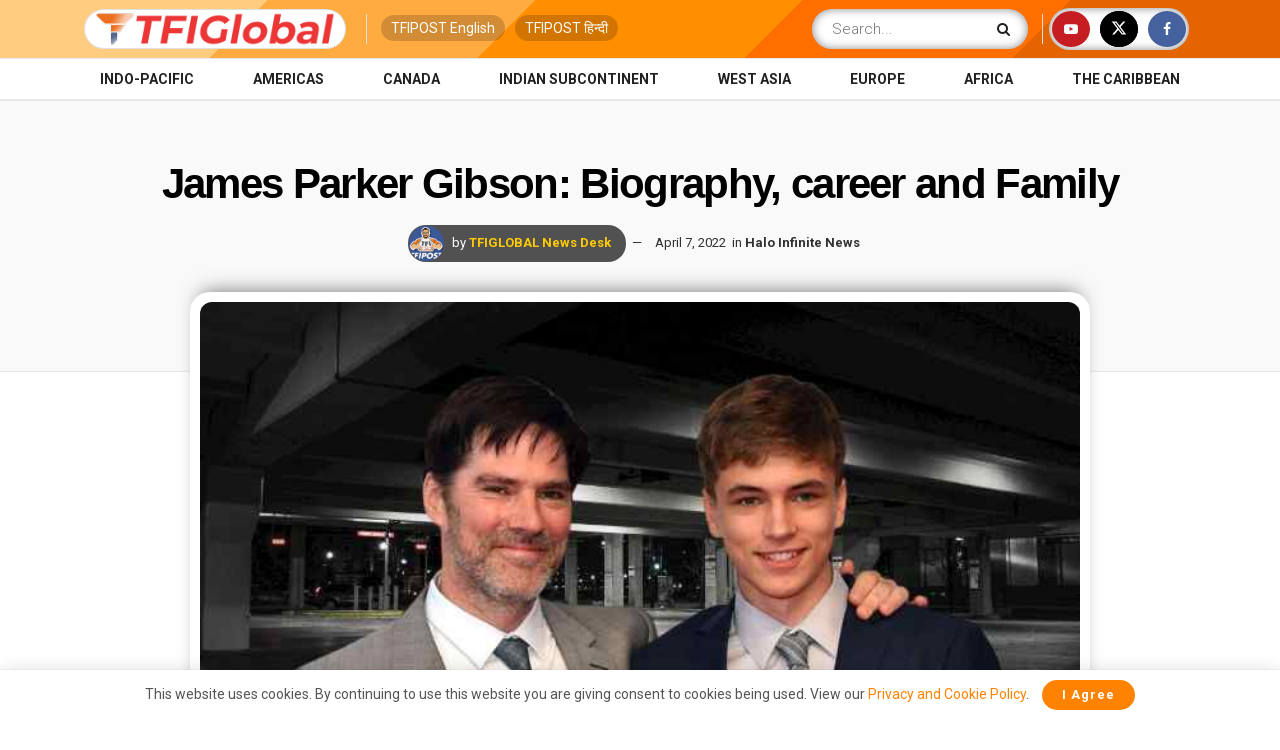

--- FILE ---
content_type: text/html; charset=utf-8
request_url: https://www.google.com/recaptcha/api2/aframe
body_size: 184
content:
<!DOCTYPE HTML><html><head><meta http-equiv="content-type" content="text/html; charset=UTF-8"></head><body><script nonce="z2VnBKoAuN85q5VUXiyeEg">/** Anti-fraud and anti-abuse applications only. See google.com/recaptcha */ try{var clients={'sodar':'https://pagead2.googlesyndication.com/pagead/sodar?'};window.addEventListener("message",function(a){try{if(a.source===window.parent){var b=JSON.parse(a.data);var c=clients[b['id']];if(c){var d=document.createElement('img');d.src=c+b['params']+'&rc='+(localStorage.getItem("rc::a")?sessionStorage.getItem("rc::b"):"");window.document.body.appendChild(d);sessionStorage.setItem("rc::e",parseInt(sessionStorage.getItem("rc::e")||0)+1);localStorage.setItem("rc::h",'1768843013934');}}}catch(b){}});window.parent.postMessage("_grecaptcha_ready", "*");}catch(b){}</script></body></html>